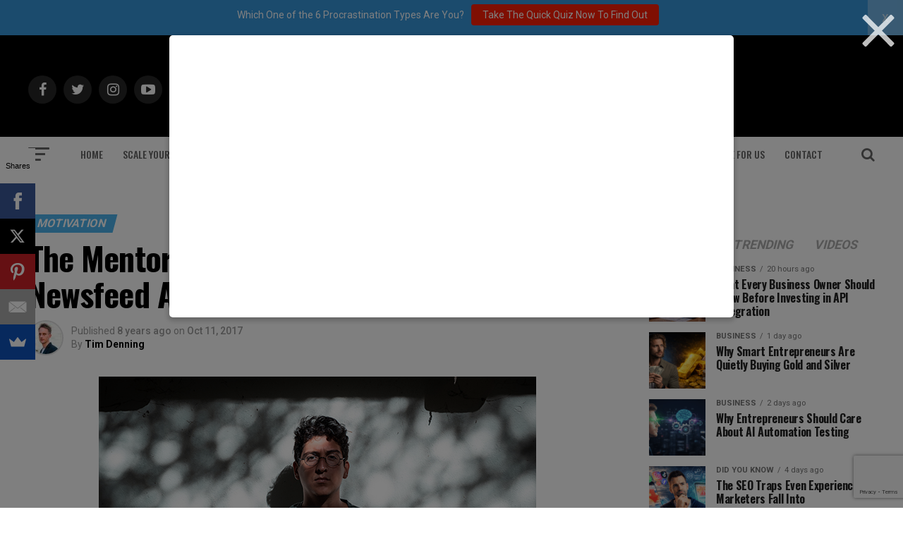

--- FILE ---
content_type: text/html; charset=utf-8
request_url: https://www.google.com/recaptcha/api2/anchor?ar=1&k=6Lf3X9sUAAAAAG4f5ODhieNg0u8-35W4IXqcVR84&co=aHR0cHM6Ly9hZGRpY3RlZDJzdWNjZXNzLmNvbTo0NDM.&hl=en&v=N67nZn4AqZkNcbeMu4prBgzg&size=invisible&anchor-ms=20000&execute-ms=30000&cb=7s9j8u5f9bnx
body_size: 48476
content:
<!DOCTYPE HTML><html dir="ltr" lang="en"><head><meta http-equiv="Content-Type" content="text/html; charset=UTF-8">
<meta http-equiv="X-UA-Compatible" content="IE=edge">
<title>reCAPTCHA</title>
<style type="text/css">
/* cyrillic-ext */
@font-face {
  font-family: 'Roboto';
  font-style: normal;
  font-weight: 400;
  font-stretch: 100%;
  src: url(//fonts.gstatic.com/s/roboto/v48/KFO7CnqEu92Fr1ME7kSn66aGLdTylUAMa3GUBHMdazTgWw.woff2) format('woff2');
  unicode-range: U+0460-052F, U+1C80-1C8A, U+20B4, U+2DE0-2DFF, U+A640-A69F, U+FE2E-FE2F;
}
/* cyrillic */
@font-face {
  font-family: 'Roboto';
  font-style: normal;
  font-weight: 400;
  font-stretch: 100%;
  src: url(//fonts.gstatic.com/s/roboto/v48/KFO7CnqEu92Fr1ME7kSn66aGLdTylUAMa3iUBHMdazTgWw.woff2) format('woff2');
  unicode-range: U+0301, U+0400-045F, U+0490-0491, U+04B0-04B1, U+2116;
}
/* greek-ext */
@font-face {
  font-family: 'Roboto';
  font-style: normal;
  font-weight: 400;
  font-stretch: 100%;
  src: url(//fonts.gstatic.com/s/roboto/v48/KFO7CnqEu92Fr1ME7kSn66aGLdTylUAMa3CUBHMdazTgWw.woff2) format('woff2');
  unicode-range: U+1F00-1FFF;
}
/* greek */
@font-face {
  font-family: 'Roboto';
  font-style: normal;
  font-weight: 400;
  font-stretch: 100%;
  src: url(//fonts.gstatic.com/s/roboto/v48/KFO7CnqEu92Fr1ME7kSn66aGLdTylUAMa3-UBHMdazTgWw.woff2) format('woff2');
  unicode-range: U+0370-0377, U+037A-037F, U+0384-038A, U+038C, U+038E-03A1, U+03A3-03FF;
}
/* math */
@font-face {
  font-family: 'Roboto';
  font-style: normal;
  font-weight: 400;
  font-stretch: 100%;
  src: url(//fonts.gstatic.com/s/roboto/v48/KFO7CnqEu92Fr1ME7kSn66aGLdTylUAMawCUBHMdazTgWw.woff2) format('woff2');
  unicode-range: U+0302-0303, U+0305, U+0307-0308, U+0310, U+0312, U+0315, U+031A, U+0326-0327, U+032C, U+032F-0330, U+0332-0333, U+0338, U+033A, U+0346, U+034D, U+0391-03A1, U+03A3-03A9, U+03B1-03C9, U+03D1, U+03D5-03D6, U+03F0-03F1, U+03F4-03F5, U+2016-2017, U+2034-2038, U+203C, U+2040, U+2043, U+2047, U+2050, U+2057, U+205F, U+2070-2071, U+2074-208E, U+2090-209C, U+20D0-20DC, U+20E1, U+20E5-20EF, U+2100-2112, U+2114-2115, U+2117-2121, U+2123-214F, U+2190, U+2192, U+2194-21AE, U+21B0-21E5, U+21F1-21F2, U+21F4-2211, U+2213-2214, U+2216-22FF, U+2308-230B, U+2310, U+2319, U+231C-2321, U+2336-237A, U+237C, U+2395, U+239B-23B7, U+23D0, U+23DC-23E1, U+2474-2475, U+25AF, U+25B3, U+25B7, U+25BD, U+25C1, U+25CA, U+25CC, U+25FB, U+266D-266F, U+27C0-27FF, U+2900-2AFF, U+2B0E-2B11, U+2B30-2B4C, U+2BFE, U+3030, U+FF5B, U+FF5D, U+1D400-1D7FF, U+1EE00-1EEFF;
}
/* symbols */
@font-face {
  font-family: 'Roboto';
  font-style: normal;
  font-weight: 400;
  font-stretch: 100%;
  src: url(//fonts.gstatic.com/s/roboto/v48/KFO7CnqEu92Fr1ME7kSn66aGLdTylUAMaxKUBHMdazTgWw.woff2) format('woff2');
  unicode-range: U+0001-000C, U+000E-001F, U+007F-009F, U+20DD-20E0, U+20E2-20E4, U+2150-218F, U+2190, U+2192, U+2194-2199, U+21AF, U+21E6-21F0, U+21F3, U+2218-2219, U+2299, U+22C4-22C6, U+2300-243F, U+2440-244A, U+2460-24FF, U+25A0-27BF, U+2800-28FF, U+2921-2922, U+2981, U+29BF, U+29EB, U+2B00-2BFF, U+4DC0-4DFF, U+FFF9-FFFB, U+10140-1018E, U+10190-1019C, U+101A0, U+101D0-101FD, U+102E0-102FB, U+10E60-10E7E, U+1D2C0-1D2D3, U+1D2E0-1D37F, U+1F000-1F0FF, U+1F100-1F1AD, U+1F1E6-1F1FF, U+1F30D-1F30F, U+1F315, U+1F31C, U+1F31E, U+1F320-1F32C, U+1F336, U+1F378, U+1F37D, U+1F382, U+1F393-1F39F, U+1F3A7-1F3A8, U+1F3AC-1F3AF, U+1F3C2, U+1F3C4-1F3C6, U+1F3CA-1F3CE, U+1F3D4-1F3E0, U+1F3ED, U+1F3F1-1F3F3, U+1F3F5-1F3F7, U+1F408, U+1F415, U+1F41F, U+1F426, U+1F43F, U+1F441-1F442, U+1F444, U+1F446-1F449, U+1F44C-1F44E, U+1F453, U+1F46A, U+1F47D, U+1F4A3, U+1F4B0, U+1F4B3, U+1F4B9, U+1F4BB, U+1F4BF, U+1F4C8-1F4CB, U+1F4D6, U+1F4DA, U+1F4DF, U+1F4E3-1F4E6, U+1F4EA-1F4ED, U+1F4F7, U+1F4F9-1F4FB, U+1F4FD-1F4FE, U+1F503, U+1F507-1F50B, U+1F50D, U+1F512-1F513, U+1F53E-1F54A, U+1F54F-1F5FA, U+1F610, U+1F650-1F67F, U+1F687, U+1F68D, U+1F691, U+1F694, U+1F698, U+1F6AD, U+1F6B2, U+1F6B9-1F6BA, U+1F6BC, U+1F6C6-1F6CF, U+1F6D3-1F6D7, U+1F6E0-1F6EA, U+1F6F0-1F6F3, U+1F6F7-1F6FC, U+1F700-1F7FF, U+1F800-1F80B, U+1F810-1F847, U+1F850-1F859, U+1F860-1F887, U+1F890-1F8AD, U+1F8B0-1F8BB, U+1F8C0-1F8C1, U+1F900-1F90B, U+1F93B, U+1F946, U+1F984, U+1F996, U+1F9E9, U+1FA00-1FA6F, U+1FA70-1FA7C, U+1FA80-1FA89, U+1FA8F-1FAC6, U+1FACE-1FADC, U+1FADF-1FAE9, U+1FAF0-1FAF8, U+1FB00-1FBFF;
}
/* vietnamese */
@font-face {
  font-family: 'Roboto';
  font-style: normal;
  font-weight: 400;
  font-stretch: 100%;
  src: url(//fonts.gstatic.com/s/roboto/v48/KFO7CnqEu92Fr1ME7kSn66aGLdTylUAMa3OUBHMdazTgWw.woff2) format('woff2');
  unicode-range: U+0102-0103, U+0110-0111, U+0128-0129, U+0168-0169, U+01A0-01A1, U+01AF-01B0, U+0300-0301, U+0303-0304, U+0308-0309, U+0323, U+0329, U+1EA0-1EF9, U+20AB;
}
/* latin-ext */
@font-face {
  font-family: 'Roboto';
  font-style: normal;
  font-weight: 400;
  font-stretch: 100%;
  src: url(//fonts.gstatic.com/s/roboto/v48/KFO7CnqEu92Fr1ME7kSn66aGLdTylUAMa3KUBHMdazTgWw.woff2) format('woff2');
  unicode-range: U+0100-02BA, U+02BD-02C5, U+02C7-02CC, U+02CE-02D7, U+02DD-02FF, U+0304, U+0308, U+0329, U+1D00-1DBF, U+1E00-1E9F, U+1EF2-1EFF, U+2020, U+20A0-20AB, U+20AD-20C0, U+2113, U+2C60-2C7F, U+A720-A7FF;
}
/* latin */
@font-face {
  font-family: 'Roboto';
  font-style: normal;
  font-weight: 400;
  font-stretch: 100%;
  src: url(//fonts.gstatic.com/s/roboto/v48/KFO7CnqEu92Fr1ME7kSn66aGLdTylUAMa3yUBHMdazQ.woff2) format('woff2');
  unicode-range: U+0000-00FF, U+0131, U+0152-0153, U+02BB-02BC, U+02C6, U+02DA, U+02DC, U+0304, U+0308, U+0329, U+2000-206F, U+20AC, U+2122, U+2191, U+2193, U+2212, U+2215, U+FEFF, U+FFFD;
}
/* cyrillic-ext */
@font-face {
  font-family: 'Roboto';
  font-style: normal;
  font-weight: 500;
  font-stretch: 100%;
  src: url(//fonts.gstatic.com/s/roboto/v48/KFO7CnqEu92Fr1ME7kSn66aGLdTylUAMa3GUBHMdazTgWw.woff2) format('woff2');
  unicode-range: U+0460-052F, U+1C80-1C8A, U+20B4, U+2DE0-2DFF, U+A640-A69F, U+FE2E-FE2F;
}
/* cyrillic */
@font-face {
  font-family: 'Roboto';
  font-style: normal;
  font-weight: 500;
  font-stretch: 100%;
  src: url(//fonts.gstatic.com/s/roboto/v48/KFO7CnqEu92Fr1ME7kSn66aGLdTylUAMa3iUBHMdazTgWw.woff2) format('woff2');
  unicode-range: U+0301, U+0400-045F, U+0490-0491, U+04B0-04B1, U+2116;
}
/* greek-ext */
@font-face {
  font-family: 'Roboto';
  font-style: normal;
  font-weight: 500;
  font-stretch: 100%;
  src: url(//fonts.gstatic.com/s/roboto/v48/KFO7CnqEu92Fr1ME7kSn66aGLdTylUAMa3CUBHMdazTgWw.woff2) format('woff2');
  unicode-range: U+1F00-1FFF;
}
/* greek */
@font-face {
  font-family: 'Roboto';
  font-style: normal;
  font-weight: 500;
  font-stretch: 100%;
  src: url(//fonts.gstatic.com/s/roboto/v48/KFO7CnqEu92Fr1ME7kSn66aGLdTylUAMa3-UBHMdazTgWw.woff2) format('woff2');
  unicode-range: U+0370-0377, U+037A-037F, U+0384-038A, U+038C, U+038E-03A1, U+03A3-03FF;
}
/* math */
@font-face {
  font-family: 'Roboto';
  font-style: normal;
  font-weight: 500;
  font-stretch: 100%;
  src: url(//fonts.gstatic.com/s/roboto/v48/KFO7CnqEu92Fr1ME7kSn66aGLdTylUAMawCUBHMdazTgWw.woff2) format('woff2');
  unicode-range: U+0302-0303, U+0305, U+0307-0308, U+0310, U+0312, U+0315, U+031A, U+0326-0327, U+032C, U+032F-0330, U+0332-0333, U+0338, U+033A, U+0346, U+034D, U+0391-03A1, U+03A3-03A9, U+03B1-03C9, U+03D1, U+03D5-03D6, U+03F0-03F1, U+03F4-03F5, U+2016-2017, U+2034-2038, U+203C, U+2040, U+2043, U+2047, U+2050, U+2057, U+205F, U+2070-2071, U+2074-208E, U+2090-209C, U+20D0-20DC, U+20E1, U+20E5-20EF, U+2100-2112, U+2114-2115, U+2117-2121, U+2123-214F, U+2190, U+2192, U+2194-21AE, U+21B0-21E5, U+21F1-21F2, U+21F4-2211, U+2213-2214, U+2216-22FF, U+2308-230B, U+2310, U+2319, U+231C-2321, U+2336-237A, U+237C, U+2395, U+239B-23B7, U+23D0, U+23DC-23E1, U+2474-2475, U+25AF, U+25B3, U+25B7, U+25BD, U+25C1, U+25CA, U+25CC, U+25FB, U+266D-266F, U+27C0-27FF, U+2900-2AFF, U+2B0E-2B11, U+2B30-2B4C, U+2BFE, U+3030, U+FF5B, U+FF5D, U+1D400-1D7FF, U+1EE00-1EEFF;
}
/* symbols */
@font-face {
  font-family: 'Roboto';
  font-style: normal;
  font-weight: 500;
  font-stretch: 100%;
  src: url(//fonts.gstatic.com/s/roboto/v48/KFO7CnqEu92Fr1ME7kSn66aGLdTylUAMaxKUBHMdazTgWw.woff2) format('woff2');
  unicode-range: U+0001-000C, U+000E-001F, U+007F-009F, U+20DD-20E0, U+20E2-20E4, U+2150-218F, U+2190, U+2192, U+2194-2199, U+21AF, U+21E6-21F0, U+21F3, U+2218-2219, U+2299, U+22C4-22C6, U+2300-243F, U+2440-244A, U+2460-24FF, U+25A0-27BF, U+2800-28FF, U+2921-2922, U+2981, U+29BF, U+29EB, U+2B00-2BFF, U+4DC0-4DFF, U+FFF9-FFFB, U+10140-1018E, U+10190-1019C, U+101A0, U+101D0-101FD, U+102E0-102FB, U+10E60-10E7E, U+1D2C0-1D2D3, U+1D2E0-1D37F, U+1F000-1F0FF, U+1F100-1F1AD, U+1F1E6-1F1FF, U+1F30D-1F30F, U+1F315, U+1F31C, U+1F31E, U+1F320-1F32C, U+1F336, U+1F378, U+1F37D, U+1F382, U+1F393-1F39F, U+1F3A7-1F3A8, U+1F3AC-1F3AF, U+1F3C2, U+1F3C4-1F3C6, U+1F3CA-1F3CE, U+1F3D4-1F3E0, U+1F3ED, U+1F3F1-1F3F3, U+1F3F5-1F3F7, U+1F408, U+1F415, U+1F41F, U+1F426, U+1F43F, U+1F441-1F442, U+1F444, U+1F446-1F449, U+1F44C-1F44E, U+1F453, U+1F46A, U+1F47D, U+1F4A3, U+1F4B0, U+1F4B3, U+1F4B9, U+1F4BB, U+1F4BF, U+1F4C8-1F4CB, U+1F4D6, U+1F4DA, U+1F4DF, U+1F4E3-1F4E6, U+1F4EA-1F4ED, U+1F4F7, U+1F4F9-1F4FB, U+1F4FD-1F4FE, U+1F503, U+1F507-1F50B, U+1F50D, U+1F512-1F513, U+1F53E-1F54A, U+1F54F-1F5FA, U+1F610, U+1F650-1F67F, U+1F687, U+1F68D, U+1F691, U+1F694, U+1F698, U+1F6AD, U+1F6B2, U+1F6B9-1F6BA, U+1F6BC, U+1F6C6-1F6CF, U+1F6D3-1F6D7, U+1F6E0-1F6EA, U+1F6F0-1F6F3, U+1F6F7-1F6FC, U+1F700-1F7FF, U+1F800-1F80B, U+1F810-1F847, U+1F850-1F859, U+1F860-1F887, U+1F890-1F8AD, U+1F8B0-1F8BB, U+1F8C0-1F8C1, U+1F900-1F90B, U+1F93B, U+1F946, U+1F984, U+1F996, U+1F9E9, U+1FA00-1FA6F, U+1FA70-1FA7C, U+1FA80-1FA89, U+1FA8F-1FAC6, U+1FACE-1FADC, U+1FADF-1FAE9, U+1FAF0-1FAF8, U+1FB00-1FBFF;
}
/* vietnamese */
@font-face {
  font-family: 'Roboto';
  font-style: normal;
  font-weight: 500;
  font-stretch: 100%;
  src: url(//fonts.gstatic.com/s/roboto/v48/KFO7CnqEu92Fr1ME7kSn66aGLdTylUAMa3OUBHMdazTgWw.woff2) format('woff2');
  unicode-range: U+0102-0103, U+0110-0111, U+0128-0129, U+0168-0169, U+01A0-01A1, U+01AF-01B0, U+0300-0301, U+0303-0304, U+0308-0309, U+0323, U+0329, U+1EA0-1EF9, U+20AB;
}
/* latin-ext */
@font-face {
  font-family: 'Roboto';
  font-style: normal;
  font-weight: 500;
  font-stretch: 100%;
  src: url(//fonts.gstatic.com/s/roboto/v48/KFO7CnqEu92Fr1ME7kSn66aGLdTylUAMa3KUBHMdazTgWw.woff2) format('woff2');
  unicode-range: U+0100-02BA, U+02BD-02C5, U+02C7-02CC, U+02CE-02D7, U+02DD-02FF, U+0304, U+0308, U+0329, U+1D00-1DBF, U+1E00-1E9F, U+1EF2-1EFF, U+2020, U+20A0-20AB, U+20AD-20C0, U+2113, U+2C60-2C7F, U+A720-A7FF;
}
/* latin */
@font-face {
  font-family: 'Roboto';
  font-style: normal;
  font-weight: 500;
  font-stretch: 100%;
  src: url(//fonts.gstatic.com/s/roboto/v48/KFO7CnqEu92Fr1ME7kSn66aGLdTylUAMa3yUBHMdazQ.woff2) format('woff2');
  unicode-range: U+0000-00FF, U+0131, U+0152-0153, U+02BB-02BC, U+02C6, U+02DA, U+02DC, U+0304, U+0308, U+0329, U+2000-206F, U+20AC, U+2122, U+2191, U+2193, U+2212, U+2215, U+FEFF, U+FFFD;
}
/* cyrillic-ext */
@font-face {
  font-family: 'Roboto';
  font-style: normal;
  font-weight: 900;
  font-stretch: 100%;
  src: url(//fonts.gstatic.com/s/roboto/v48/KFO7CnqEu92Fr1ME7kSn66aGLdTylUAMa3GUBHMdazTgWw.woff2) format('woff2');
  unicode-range: U+0460-052F, U+1C80-1C8A, U+20B4, U+2DE0-2DFF, U+A640-A69F, U+FE2E-FE2F;
}
/* cyrillic */
@font-face {
  font-family: 'Roboto';
  font-style: normal;
  font-weight: 900;
  font-stretch: 100%;
  src: url(//fonts.gstatic.com/s/roboto/v48/KFO7CnqEu92Fr1ME7kSn66aGLdTylUAMa3iUBHMdazTgWw.woff2) format('woff2');
  unicode-range: U+0301, U+0400-045F, U+0490-0491, U+04B0-04B1, U+2116;
}
/* greek-ext */
@font-face {
  font-family: 'Roboto';
  font-style: normal;
  font-weight: 900;
  font-stretch: 100%;
  src: url(//fonts.gstatic.com/s/roboto/v48/KFO7CnqEu92Fr1ME7kSn66aGLdTylUAMa3CUBHMdazTgWw.woff2) format('woff2');
  unicode-range: U+1F00-1FFF;
}
/* greek */
@font-face {
  font-family: 'Roboto';
  font-style: normal;
  font-weight: 900;
  font-stretch: 100%;
  src: url(//fonts.gstatic.com/s/roboto/v48/KFO7CnqEu92Fr1ME7kSn66aGLdTylUAMa3-UBHMdazTgWw.woff2) format('woff2');
  unicode-range: U+0370-0377, U+037A-037F, U+0384-038A, U+038C, U+038E-03A1, U+03A3-03FF;
}
/* math */
@font-face {
  font-family: 'Roboto';
  font-style: normal;
  font-weight: 900;
  font-stretch: 100%;
  src: url(//fonts.gstatic.com/s/roboto/v48/KFO7CnqEu92Fr1ME7kSn66aGLdTylUAMawCUBHMdazTgWw.woff2) format('woff2');
  unicode-range: U+0302-0303, U+0305, U+0307-0308, U+0310, U+0312, U+0315, U+031A, U+0326-0327, U+032C, U+032F-0330, U+0332-0333, U+0338, U+033A, U+0346, U+034D, U+0391-03A1, U+03A3-03A9, U+03B1-03C9, U+03D1, U+03D5-03D6, U+03F0-03F1, U+03F4-03F5, U+2016-2017, U+2034-2038, U+203C, U+2040, U+2043, U+2047, U+2050, U+2057, U+205F, U+2070-2071, U+2074-208E, U+2090-209C, U+20D0-20DC, U+20E1, U+20E5-20EF, U+2100-2112, U+2114-2115, U+2117-2121, U+2123-214F, U+2190, U+2192, U+2194-21AE, U+21B0-21E5, U+21F1-21F2, U+21F4-2211, U+2213-2214, U+2216-22FF, U+2308-230B, U+2310, U+2319, U+231C-2321, U+2336-237A, U+237C, U+2395, U+239B-23B7, U+23D0, U+23DC-23E1, U+2474-2475, U+25AF, U+25B3, U+25B7, U+25BD, U+25C1, U+25CA, U+25CC, U+25FB, U+266D-266F, U+27C0-27FF, U+2900-2AFF, U+2B0E-2B11, U+2B30-2B4C, U+2BFE, U+3030, U+FF5B, U+FF5D, U+1D400-1D7FF, U+1EE00-1EEFF;
}
/* symbols */
@font-face {
  font-family: 'Roboto';
  font-style: normal;
  font-weight: 900;
  font-stretch: 100%;
  src: url(//fonts.gstatic.com/s/roboto/v48/KFO7CnqEu92Fr1ME7kSn66aGLdTylUAMaxKUBHMdazTgWw.woff2) format('woff2');
  unicode-range: U+0001-000C, U+000E-001F, U+007F-009F, U+20DD-20E0, U+20E2-20E4, U+2150-218F, U+2190, U+2192, U+2194-2199, U+21AF, U+21E6-21F0, U+21F3, U+2218-2219, U+2299, U+22C4-22C6, U+2300-243F, U+2440-244A, U+2460-24FF, U+25A0-27BF, U+2800-28FF, U+2921-2922, U+2981, U+29BF, U+29EB, U+2B00-2BFF, U+4DC0-4DFF, U+FFF9-FFFB, U+10140-1018E, U+10190-1019C, U+101A0, U+101D0-101FD, U+102E0-102FB, U+10E60-10E7E, U+1D2C0-1D2D3, U+1D2E0-1D37F, U+1F000-1F0FF, U+1F100-1F1AD, U+1F1E6-1F1FF, U+1F30D-1F30F, U+1F315, U+1F31C, U+1F31E, U+1F320-1F32C, U+1F336, U+1F378, U+1F37D, U+1F382, U+1F393-1F39F, U+1F3A7-1F3A8, U+1F3AC-1F3AF, U+1F3C2, U+1F3C4-1F3C6, U+1F3CA-1F3CE, U+1F3D4-1F3E0, U+1F3ED, U+1F3F1-1F3F3, U+1F3F5-1F3F7, U+1F408, U+1F415, U+1F41F, U+1F426, U+1F43F, U+1F441-1F442, U+1F444, U+1F446-1F449, U+1F44C-1F44E, U+1F453, U+1F46A, U+1F47D, U+1F4A3, U+1F4B0, U+1F4B3, U+1F4B9, U+1F4BB, U+1F4BF, U+1F4C8-1F4CB, U+1F4D6, U+1F4DA, U+1F4DF, U+1F4E3-1F4E6, U+1F4EA-1F4ED, U+1F4F7, U+1F4F9-1F4FB, U+1F4FD-1F4FE, U+1F503, U+1F507-1F50B, U+1F50D, U+1F512-1F513, U+1F53E-1F54A, U+1F54F-1F5FA, U+1F610, U+1F650-1F67F, U+1F687, U+1F68D, U+1F691, U+1F694, U+1F698, U+1F6AD, U+1F6B2, U+1F6B9-1F6BA, U+1F6BC, U+1F6C6-1F6CF, U+1F6D3-1F6D7, U+1F6E0-1F6EA, U+1F6F0-1F6F3, U+1F6F7-1F6FC, U+1F700-1F7FF, U+1F800-1F80B, U+1F810-1F847, U+1F850-1F859, U+1F860-1F887, U+1F890-1F8AD, U+1F8B0-1F8BB, U+1F8C0-1F8C1, U+1F900-1F90B, U+1F93B, U+1F946, U+1F984, U+1F996, U+1F9E9, U+1FA00-1FA6F, U+1FA70-1FA7C, U+1FA80-1FA89, U+1FA8F-1FAC6, U+1FACE-1FADC, U+1FADF-1FAE9, U+1FAF0-1FAF8, U+1FB00-1FBFF;
}
/* vietnamese */
@font-face {
  font-family: 'Roboto';
  font-style: normal;
  font-weight: 900;
  font-stretch: 100%;
  src: url(//fonts.gstatic.com/s/roboto/v48/KFO7CnqEu92Fr1ME7kSn66aGLdTylUAMa3OUBHMdazTgWw.woff2) format('woff2');
  unicode-range: U+0102-0103, U+0110-0111, U+0128-0129, U+0168-0169, U+01A0-01A1, U+01AF-01B0, U+0300-0301, U+0303-0304, U+0308-0309, U+0323, U+0329, U+1EA0-1EF9, U+20AB;
}
/* latin-ext */
@font-face {
  font-family: 'Roboto';
  font-style: normal;
  font-weight: 900;
  font-stretch: 100%;
  src: url(//fonts.gstatic.com/s/roboto/v48/KFO7CnqEu92Fr1ME7kSn66aGLdTylUAMa3KUBHMdazTgWw.woff2) format('woff2');
  unicode-range: U+0100-02BA, U+02BD-02C5, U+02C7-02CC, U+02CE-02D7, U+02DD-02FF, U+0304, U+0308, U+0329, U+1D00-1DBF, U+1E00-1E9F, U+1EF2-1EFF, U+2020, U+20A0-20AB, U+20AD-20C0, U+2113, U+2C60-2C7F, U+A720-A7FF;
}
/* latin */
@font-face {
  font-family: 'Roboto';
  font-style: normal;
  font-weight: 900;
  font-stretch: 100%;
  src: url(//fonts.gstatic.com/s/roboto/v48/KFO7CnqEu92Fr1ME7kSn66aGLdTylUAMa3yUBHMdazQ.woff2) format('woff2');
  unicode-range: U+0000-00FF, U+0131, U+0152-0153, U+02BB-02BC, U+02C6, U+02DA, U+02DC, U+0304, U+0308, U+0329, U+2000-206F, U+20AC, U+2122, U+2191, U+2193, U+2212, U+2215, U+FEFF, U+FFFD;
}

</style>
<link rel="stylesheet" type="text/css" href="https://www.gstatic.com/recaptcha/releases/N67nZn4AqZkNcbeMu4prBgzg/styles__ltr.css">
<script nonce="r9KeVbZO0u_J-fJsKEyXsA" type="text/javascript">window['__recaptcha_api'] = 'https://www.google.com/recaptcha/api2/';</script>
<script type="text/javascript" src="https://www.gstatic.com/recaptcha/releases/N67nZn4AqZkNcbeMu4prBgzg/recaptcha__en.js" nonce="r9KeVbZO0u_J-fJsKEyXsA">
      
    </script></head>
<body><div id="rc-anchor-alert" class="rc-anchor-alert"></div>
<input type="hidden" id="recaptcha-token" value="[base64]">
<script type="text/javascript" nonce="r9KeVbZO0u_J-fJsKEyXsA">
      recaptcha.anchor.Main.init("[\x22ainput\x22,[\x22bgdata\x22,\x22\x22,\[base64]/[base64]/[base64]/[base64]/[base64]/UltsKytdPUU6KEU8MjA0OD9SW2wrK109RT4+NnwxOTI6KChFJjY0NTEyKT09NTUyOTYmJk0rMTxjLmxlbmd0aCYmKGMuY2hhckNvZGVBdChNKzEpJjY0NTEyKT09NTYzMjA/[base64]/[base64]/[base64]/[base64]/[base64]/[base64]/[base64]\x22,\[base64]\\u003d\\u003d\x22,\x22wrFgw5VJw6YOw4o8MA3CihnDv0EGw5TCoQpCC8O8woEgwp5qGMKbw6zCrsOiPsK9wrvDuA3CmjXCnDbDlsK3ASUuwpRLWXIxwoTDonoSGBvCk8KKK8KXNXXDlsOER8O5QsKmQ3nDhiXCrMOxXUsmasOqc8KRwonDsX/Ds1g3wqrDhMO7V8Ohw53CjUnDicODw5/DlMKALsO6wqvDoRRvw5ByI8KIw5nDmXdUWW3DiDx3w6/CjsKEfMO1w5zDpcK6CMK0w4txTMOhXsKqIcK7MlYgwplYwrF+woRZwqPDhmR8wrZRQUDClEwzwqLDsMOUGSUff3FTSSLDhMOGwrPDoj5Mw7kgHzdzAnBbwqM9W3s4IU0GIE/ChDxDw6nDpxHCt8Krw53CgVZ7LkACwpDDiETCnsOrw6Zlw6xdw7XDmsKwwoMvaALCh8K3wr81woRnwoHCmcKGw4rDtVVXextaw6xVKEohVBbDj8KuwrtRYXdGcFk/wq3CtF7Dt2zDoxrCuC/DicKdXjoow5vDug1Xw5XCi8OILx/Dm8OHesKhwpJnYMKyw7RFPjTDsH7DqGzDlEpgwplhw7cWdcKxw6kvwpBBIiNiw7XCphHDqEU/[base64]/DgWDCq8K3eFIFGAbDucKtF8OIwpfDvcKSZC/CpwXDsXhGw7LChsOCw6YXwrPCsETDq3LDuR9ZR1w2E8KeY8OlVsOnw5kOwrEJDhrDrGcHw71vB1bDsMO9wpRLVsK3wocgc1tGwrt/w4Y6asOsfRjDikUsfMOrBBAZUcKwwqgcw7vDuMOCWx7DoRzDkSHCv8O5MzzChMOuw6vDhG/CnsOjwqbDoQtYw6fCvMOmMRJywqI8w6k7HR/DgXZLMcOgwrh8wp/DnhV1woNTU8ORQMKUwoLCkcKRwrXCk2sswohrwrvCgMOUwrbDrW7Du8OmCMKlwp3CizJCLV0iHjnCicK1wolLw6pEwqEYGMKdLMKZwqLDuAXCmSwRw7xxFX/DqcKGwrtceHldPcKFwqYGZ8OXQnV9w7AWwrlhCyzCrsORw4/CjsOkKQxrw67DkcKOwprDoRLDnFHDi2/CscOpw55Ew6w2w4XDoRjCvRgdwr8hUjDDmMKOLQDDsMKRMgPCv8O0CMOHfDrDi8KDw4DCq1Y/B8OUw6DCoyofw6Jxw73Dph49w6kcayFaW8Odwp1lw440w489JlhRw6RgwpFvak0aAcOBw4bDuD1lw6lOayYkdirDrMKIw5V4TsOxDMOFCcOxK8KAwp/Ci2UPwonCtMKbGMK2w4NoU8OefxR2PhN2wphBwpRhEMOZBGPDsyclE8OHwpDDiMKFw618NzLDr8OHe1JhAsKOwoHCmsK3w6/DkcOAwqTDkcOmwr/ChUF+bcKcwr8OViEmw4nDiCXDjcO/w7HCocOlVMONw77ChMKLwrfCpTZ6wq8CWcOqwoRrwodSw57Dl8ORMW3CrEfCkikHwqw/J8O5wqPDvMKSVsONw6jCusOBw51OFgXDoMKFwqTDqMOJMFXDinVLwqTDmCYZw5PCrV/CnWNxJ35+AMOmCG9SbFLDj0vCmcODwoPCpsOyMEnCsGHCmw9mDCzCh8KDw4Ftw6dpwoZpwoJfRiPCoGDDuMOlX8O2CcKUby88wobDvis/w7XCnELClsOdY8ONSzzCo8OswprDu8KKw7Ehw6nDksOGwqzCrGkxwoBAAULDu8KJw6bCmsK2TiQYEiAEw6sPWsKvw5ZqLcOxwrLDqcOwwpLDusK0wp9jw7DDpcOiw4ZRwqwawqjCqRZIdcKkZ0NEwr/DucKMwp5hw5xHw5TDhDsoZcKbC8OQHVIlEVNnI28RZQXCozfDmRfCrcKkwqMrwpPDtMO1XWA7Xz97wrVqIMOpwrHDrsOkw6RBfMKIw7ApeMOEw5ktVsO6GkTCv8KtaSLCrMKoFl0uSsOdwqFWKSVLFCHCmcOUZV4oJz3CkVRsw53CqAAPwq3CmgfDhiZfwprCqcOwdl/Cu8OBb8OAw4BsfMOswpN+w4hdwrfDmsODw5tzOVfDucOQCig+wq/[base64]/DlsO0JsKOw67DpWbCnMO9UMKrwpM9IwjDv8O2GsOIwoRfwrVHw4U5NsK1eVJawr9cw5AsFcKXw6vDiUUkcsOcVQB/wrXDl8KYwpcnw64Rw7ITwpvDj8KZY8OVPsOXwqx+wo/CnFjCtsO7KEpYYsOFE8KHfl9wVUvCv8Ood8KKw58FHMK1wqRmwrZywqxDdMKjwpzClsOPwoocOsKnQsO8QwXDq8KbwqHDpMKYwqHCnnprFsKdwpfCkksbw6fDjcOoB8OPw4jClMOrSFh0w7rCpBU0wovDkMKba3E7ccOzZC/DkcOmwrvDqgZUNMKcJ2jDmcKWVz8Ka8OUQjhsw4LCqUEPw7BQBljDvcKPwoXDi8Oow6fDv8OOUsOZw6PCp8K6dMO9w4fDo8K4woPDp3YsGcO3w5PCosOTw4EYHRQrYMOdw6nDiQA1w4R/w7nDumlWwrvDu0DCvsK4w6PDmcO/woLCkcKZVsOlGMKDccOpw5NVwpVOw6xRw7PClMO/w7gue8O0XEbCvWDCsD/Dt8K7wrvCpXnCssKNcDF8WCHCojvDhMONWMK+RU3DpsK4HX12AcOqLQXCmsK/a8Ozw5NtWWElw4PDp8KEwofDnChtwo/DtMKSHcKHCcOcXTfDpmVJZgTDjzbCtwnDkHAxw69uYsKQw6F+UsOFdcKyWcKjw6FxewDDl8KVwpNlAMOMwrtOwrXCkAt/w7fDnzdgUWREJy7CpMKVw4BZwq/[base64]/CnsK0MDJqK8OvwpVFw4nCqQ1qC8OBSUrCtMO/acKMfMObw5pTwpFHXMOGO8KmEsOWwp/Dm8Khw5HCo8O1JjDCrsOlwpogw6HDsldCwrBxwrXDpkMPwpLCu1dYwoPDtcKYMAklOMKow6h1a1jDrVXCgcOZwr8gwrTCv1fDtcKzw40HYFskwpgfw77CmsKXRcK6wqTDtsK/w5kWw7PCrsOxw64cCcKjwpoFwpDCkikNTgE6w5LCj3Mjw7PDkMKiIsOpw41CLMOxL8OowpY3w6HDiMOiw7XCkEHDlAXDqAnDkw/CgsOgdkjDqcOPwopETWrDrD3CqU3DlBbDrQE0wqXCo8K0CV8ew5Ijw5XDk8OLw4s6DMO8D8KJw5sAwrB4WsOkw5jCkcOow71IeMO7HiXCui7DrsKlWlTCsSlED8OOwrgDw47CtMKWOy/ClhokOcKrO8KcDEEWwqA1AsO0H8OSVMO9w7ouwoRpTsKKw5MhN1UpwpVIE8Kiwqh5wrlPwqTCilZYO8Ohwqs7w6Yew4rCgcOxw5zCuMO3csK7Q18ewrRgf8OWw7/CqBbCrMKuwp/Do8KXPx7DmxbCksO1XcOVGwgfJWVKw5vCncOSwqAMwq1/wqtvw75vf1VHAjQawr/CljYfDMK7w73Du8O8VzbDosKaVlEywq1GKsOfwp3DjsO4w4JqCXsNwqxLfcK5IR7DrsK9wq0Hw77Dk8OhBcKVDsODS8OWGsKxwqHDrcOIwo3DgyzDvcOaTsOLwpgvAXfDjQfCq8O4w7bCicKDw4PCpj/[base64]/DlH/[base64]/M8O2V8OlwrMHwpk/D2FgLS5awp7ConnClsKDdyzDo3XCmhAqFUjCpyYDWcOBP8OHIz7ChxHDj8O8wqNGwrwLWRnCucK0w5IkAn/Duh/DuGlhH8Oxw5vDnS1Aw6PCt8OdBEU5w6nCmcOXZlnCqkIbw6FtKMKuTMKBwpHChUHDjMK/wr/CtsK/wr0ud8OPwozClRw2w57DrcOWfyjCrQU7Bn7CnW3Dr8Oqw5lBAx3DgkLDmMOCwqobwq/DtF7DiyAkwrfDtH3CvsKTGgEDPmTDgCLDkcO2w6TCncKrPCvCmE3Dt8OOc8OMw7/[base64]/[base64]/NX/CumZuIxPCg8OkNR/DrHbDmANGwpltQx/ClFopw5fDvAJxwqHCoMO6wofCkhzDpMOSw5BYw4vCicOjwog9w51/w47DmxLCusOUP1QmecKKDT42GsOLwqzClcObw5fCtcKnw43Cn8KDC0TDo8KBwq/DncOoI28qw4M8FBJAJ8OjHsOFXcKVw6wLw6NLGU0Fw6/DlkBnwqkjw7bCuzUYwpfCvsK1wqfCvnxAcSJfRCHCl8OuPQcdwp5/[base64]/woVxw54oK20hwrzCiHrDhW8gacKmZQ3CtMOROH5gKwPDi8KNwqHCjyQyTMO6w5bCghN3AXfDiwnDu3EKwrdLFsKYw4vCp8KoAT0mw6jCtQDCoAx6w5UDw7vCsHo+cQVMwrjCsMKeEsKuNAfCjE/DgcKOwqbDk3xtRcKcYHDCiCLCl8O0wqpCZzXCv8K7KRgaIxrDm8Odw5lCwpXDrcOow6vCtsOSwqTCpS7DhWoQHF9pw7jCusK7ISLDg8O2wqVowpjDmMOrw5DCiMOww5jCjMOtwqfCi8KuF8KDccKIw4/[base64]/[base64]/CtH/CpsOeBsOgw5YlA8O8XFQ4M8OJw7vDscKNwphrXWzDm8Oowq3CumPDjTjDuFg9MsKjUcKFwpbDvMOxw4PDhgfCqcOFdcKdD0PCpMK2wqB/ek/DljPDg8KVWit3w61Qw6dOw55Pw6rCoMO3UcOowqnDksO8TA9swq15w5oXa8O8P11dwqFtwrvChcOufztWKcOLwp7CqcODwo3CuRAjJsObJsKbGy8aSXnCrBIDwrfDgcOhwrvCnMKww6fDt8Kawps9wrfDljQ/w747SBQUQcKDw4HChznCvBXDsnJfw6PDkcOILULDvS9Heg7ClnnCuE1cwpRuw4HDm8KQw4PDrkvDt8KBw7bCrMOVw7hTc8OSDsO+DBdwLXEMW8Omw64hwrohwp8mw4dsw7Z7w5cDw4vDvMOkXQdGwpdMSSbDtMOEKcKqw43DrMOhN8OkSD/Dgm/DkcKxaS/[base64]/w4Ndw4kcMMK9AsOlcMK6NwTDnGPCmMKpZx9FwrRHwoNFw4bDrHdnPRQhJcOdw5dvXCXCqMKYV8KYGMKOw5FFw43DtSzCnl/[base64]/[base64]/Dil/CnsKsUcKrwrnChsKoPcKYwpDCtsOsYsKLc8KUw4rCg8OKwr8PwoQcwoHDgC4iw4nCjVfCs8KNwqULw4fDncO2DnrCusOrSi/CnCzCjcKwOhXCi8OFw6nDuHYmwpZKwqJBCMKDU2Z7enYDw5lew6TDrzMvVsO8HcKTdMKpw6fCkcO/[base64]/DpgrCi8KNd0lJwrFQwplmDiDCjnLCjsOpw5A5wrXCqBnDuw11wp/CjB5PNkwlwogNwqnDrcO2w7UEwoRbacOqKXk6GFEDdErDqMKkw6YCw5Ezw57DkMK0LcK6V8K4OEnCnWvDpsOJaS4/M0YNw4lIBT3CicKAX8OswrTDrxDDjsKewqfDvsKlwqrDmRjCg8K0fFrDqcKDwoTDnsOjw6/DjcOtZQLDn0/[base64]/wqzCp04YwpMgQW/CgcO+wrvCjhbCnwrDnSlew5zCg8Kbwoc0w5o7PlHDvMKfwq7DtMK6eMKbGMOHwocSw5AUbV7DrMK2wp3CkA4fQ2/CrMOEb8Kpwr57wpDCuEQYOsKJJ8KnbxDCiEwdT0TDrFPCvMOfwqUsN8K7BcKfwpx/[base64]/HcKJwrzDrsKOImQ5wrDCl8ORSsOTwrnDpyfDkn0DVMK6wpXDrsO1L8KUwpcIw7kwMi3DtcKlPB1CIx/CiVLDm8KIw4/Cn8Ogw6TCtcONT8KawrLDiAXDgg/CmEkdwq/[base64]/Dh8KQdyJUw7fDvzPCuMKOP8K6w7IswpEMw704V8O+PcKjw6LDlMKSUABrw5XDpMKjw6gcacOKw6XCiBnCgsOXwrkUw5TDgMONwrXCu8KRwpDDmMKpw5cKw6LDqcOLM2ASFsOlw6TDpMKzw78zFAMpwqtESm/ClQ7DgsKLw4/[base64]/[base64]/DkwfDp8K9fcOmesKtwrzDujhMb3soQMKYdcObIcKNwo/[base64]/[base64]/D8Kzw7bCn8KVKgvDsl/DsMKEwrPCh8KtIsK3w5DDvVzCjMKpw4c7wpkyIFPDhiE/w6BwwqtBfWIvwrnDjMKzTMO4CUzCnlJwwp3DpcKdwoHDqWVAwrTDpMKDBMONeggHQiHDjUFWbcKCwqvDml4SKx9bUAPCiGjDkx8UwqIlP13CjxXDlW9GEMO+wqLCrG/DhsKdWnR6wrhFYToZw73DncK6wr0owrtbwqBjwoLDm0gIakzDkU0HdsOOKcOmwqfCvQ3CtynCjRwNaMOywr1bABHCrsO6wqXDmhjCk8O4wpTDnFt7XRbDohnCgcKww6JwwpLCn30+wprDnGcfwpvDi3Y4HMKKZcKafcKrwp5awqrDjsOBNCXDgkjCl23DjWjDih/[base64]/DvcOJJ8KcC8K3wpHCiMKLKx8Rwq/[base64]/DmgHDlMKre0tAwpvCkFAswrfDgcKQwqjCssOJIRPCvW7DtRDDt3ZhEsOiATAJwq3ClMONLcOaHGIRFsKaw7gOwp/[base64]/CscKEd8KJw4wRwqrCiWXCjMKCB0zDr8OgwrbCsH4qw4hjwqXCk23DrsOzwr8Pw7wsChjDlSnCkMKpw4o/w5vDh8KUwqDClMKnDwYiwpDDlR1pB2/[base64]/CosOvw4DDpjVcwpHDtsKCNiJ4w5rCm8KIdcOHwpdtdhNiw7Vyw6PDnio7w5TCjHZwIGLDmC3ChHrDrMKLA8Kswq83bXjCjBzDqF7DnBLDoX0ewo1SwoZlw6/[base64]/DijVma8ObMAXDl8OzwooKw4TDmMOsIsKgSRPDmwLCnGEww5DCjcKRw5ZzGVcjFMOFPn/[base64]/[base64]/DlsKBf2daw6LCo8K3w4law4/DhcKPVmrDkMKvcyHDrFc+wrspZ8K2ZWRpw5QCwqsuwp7Ds2jChSk0w4TDjsKywpRiA8OCwp/DusK/[base64]/[base64]/DozfDq8KswqXCvzPChsO6DcK/EMOOckvCmsOfbcOrCE1bwqxew5fDtX/DtsOgw4xgwr8SX1V4w4PDnsOvw73DvsOOwp3DnMKnw4omwophIcKOaMOlw4LCqMO9w5XDicKJwq8jw5HDjW1yO2sNeMODw71zw6TDqXbDtSrCv8KBwovDrU7DucO0wpdwwpnDh03DsmYNw6VdGMKGTMKaZFHDh8KEwr5WC8KTTBsWScKBwppAw77Cu3/Dp8OAw50qd1AOw6EaUHNEw4hVfcOgDHDDg8KhS2rCkMKKOcKaEj7CtCPChcO7w7rCjcK3SQJGw4tCw5FIfmtiFsKdIMKgwqfDhsOYEXbCj8OFwpgww5wEw4RIw4DCrMKReMKNwpnDvGHDh0zCssKxJcO+ZzgPw7bDiMKAwo3Chzt/w6nCqMKbw4EbMMOtMcObI8O/USNQa8OZw5rCk3c8eMOcCnQqRxnCjGvCqsKqFmkzw6XDiVJBwpY6EyzDuxlKwpnDlQDCsE4lZ0MRw7HCuFx8W8O0wqYMwp/Dpzslw4fCriZLQMKddcKQH8OgKsOeREHDrw9Kw5fCmhnCmCtuGcKww5UTwqLDnsOQRsOyDn3Ds8OKccO+V8KBwqXDqMKwaz1zbsOuw4rCvX/[base64]/w7HDnGYkb8OAUW7DvC4Qw4HCrklKw6R/[base64]/[base64]/DqMOYIMObwqYwwrvCiETDlsKPa8ONbsOkViPDnkVVwqYrdcOew7PDoGB1wp41YMKVDgHDssOLw4VKwq/[base64]/CkQTDhMO1w6DCpBHDj8KpwoXCn8O1wo4Dw4zDtQ1PV3FiwqJuX8KAYsO9HMOkwrs/cgXCpGfDjxPCrsKSAGHCtsKYwqbCon5Fw4XCvsK3ExHCiiV7ecKdPzHDvUgKFltZMsOqf0s/[base64]/Cj3MEw5fCocKiU8OGw4Rsw58EX8OVGkrDusKIScKvOQLDtSBAJUwqMlDDnWBYM07Ct8OdC1ofw5hhwrdWMXcIQcOjwqjCmxDCvcORWA3CqcKRK3Y1wrhJwqZIZsK1bcOmwpYcwoTCvMO8w5gEw7l3wrI7KD3DrnLCsMKDD2dMw5PCkh/Cg8KbwqoxIMKRw4rCtmcwe8KAflTCqMOEDMOTw7ojw5wpw6F3w6soFMOzZhE9wodqw7PCtMOgbF0qw5/[base64]/DvsKiRTo4WgXDvcKCcxZkUMOjw5UUEMOuw4fDkybCkVcjw4s4Bhp4w5BMBGbDv3XCkhTDjMOzwrHCkg0/D1jCj14rw5DCssKSeD9iGk/DshMiXMKNwrnCjmzCqxjCocOdwrLDhDDCkmbDgMOmwobDtMOqdcOmwrlUfnMMc1/ClVTCsjEAw5TDuMOUBgR8H8KFw5bDpxLDrx0owr/[base64]/[base64]/[base64]/[base64]/Dn3DDumICwo0ewp/Ch3NkwpPCnSPCskYbw6nDuH5EOsOtwoDDjBTDjCIfwrBlw7DDqcKNw4hcS2ZEIcK3IMO5KMOUwphTw6PCkcKpw6kUFBolOsK5PyUTEH80wrjDtTjCpzpKXQE2w4rCpDdXw7vCiS1Bw7vCgA/[base64]/CncKIJ8Kjw5JtMjDDhsOdwrwTAjvDlsKWw4/Cmj3CkcOlw7/DgMOBVUxvWsK6Mw/[base64]/Du8OGwpPCq8KKKVzDtGbDuMKHHMOqwrhpcFE/[base64]/DqMKQwr06XGnCs1LDqD0kwrgPw5TCp8KJSWPDkcOQH0rDrsOZa8KAc3nCkg1Dw70WwrvDvRJzHMO0FkQ1w58SN8KEwr3CkR7Clk7DlQjCvMOgwq/Dg8KBf8OTXGsiw7wRYUxYX8KgPmbCpcOBKsKKw443NQzDvx8vbHDDnsK8w6gPbMK5GjNxw4EbwoYQwohQw73CjVzDoMKrKzljcsKPJcOXJMKRT3J/wprDs3gMw58aTifCgcOHwpxkQ1NUwoMWwqLCg8KpPcKkMyk4V2DCgsKVZ8OQQMOjIVorG1DDq8KZU8OBwoPDjGvDukFbdFbCoGELWWtqw7/DsjnDkxnDslrCn8ORwrTDmMOwOMO9HsOgwpVEaixYfMKZwo/CuMKSY8KgcHRaCMONw5dxw7TDikhQwpnDjcOCwpECwpZWw7TCnijDokLDmWTCh8KvU8KCCygTwoTCgkfCrzIUTBjCmgTCt8K/w73DocOnHFdmwo7CmsKvNHHDicKhw5lxwoxHf8KccsOZLcKZwqNobcOCw7dewo7DimJpLCE3BMK6w68ZOMKPf2U5JUF4WsKBVMKgwp8yw4F7wq8RZsOvasK/OMOuZnfCpjJlw6VHw5XCksKpSRIVZcKSwrMqBWPDsXzCihrDtiJucCzCvgUTVsKgB8KDTXLDg8KYwqfCpGvDh8Opw5JufB5Bwr9VwqPDvHx3wr/DuGYNIgrDisK/[base64]/w7Yew7LDtcOpw6/ChV7Cp8O5w4smGTfDjMOaX0l+FcKAw71mw4oTAFdiw45Jw6FQdArCmD0bYMOOSMOPC8Oawoo3w6lUwrfDiW54QEXDmnUzw55eIz1JG8Khw7PDogJKbF/CqFDCuMKCPMOuwqLDk8O7TRs0FjsJQBXDi1vCqFvDgFkyw59Hw5BTwrBdSVwyPcK6Uz5gwq5hTy/Cl8KLJHHCisOgfsKwdsO/wr7CucKmw48awpRLw6ozKMO0bsO/wr7DpcO/wopkHMKnw5MTwojCnsOOYsOgw6BowqZOFHNvWAYuwo3CjcKWacKpw4Qiw6HDn8OEOMOjw5XCjxXCmSfDpTUHwo0OAMOywrLDocKlwpjDsDrDmTs8EcKLXwMAw6/DjcK/fsOow5p1w7BLwrLDmTzDgcKCAMOOdGJLwoxNw7RUejUQw6tMw4HCrB84w7lYfsOQwrfDk8O5wpxJY8O7UyBkwpg3e8Oyw5HDryDDjXsFFSBGwrYPwqTDpcK5w6HDl8KQw5zDs8ORe8Kvwp7CpFoDBsODFsK5wrpyw4vDusOlRVnDt8OFKw/CqMOLbsOqLQJ6w63Cqi7DpUvDgcKbw7rDlsO/Wnt6LMOOwrxlWWBRwqnDizUoQcKUw4/CvsKPB2HCti4naSLCmETDksKgwpfClyrClsKBw7XCnDfCiCDDhhopTcOAInl6PUfDiXFSbS0nwqXDoMKnUyxhKDHCqMKfw5wvKz02YCvCjMOHwqvDjMKhw7nClCjDv8KSw4/CmX4lwrbDtcO5w4bCjcK0ayDCm8KSwq0ywrw9woPCh8OIwoB/[base64]/CowTDkMOWw5rCvjYjd07CqF7DssO7DsOqw6PDvAHCoXfCmFpSw5HCrsKraV3CnCEYRRDCgsOFSMK3TFXCpz7DicKaRsOzKMOGwpbCrVMWw4HCs8KVMCkgw5XCogLDp05swqlHw7PDvm92JDPCpzLCuTM1K2XDhg/DjV3CiyjDnS4pFxxmAkTDkQkrEGFmwqdGc8OfSVQGSmLDu0EnwpdLX8OYW8OcQGxwRcKdwrzCjH1GTsK7asOOR8Oow68Tw6N1w5bDmH45wpl+wobDnSLCo8OsClXCgzg3w4DCtMOOw5p1w5R6w6JkFsKBwo5Fw6nDrDvDlFQyUB90w6vCoMKlf8KpT8OxScKCw4LCpy/[base64]/[base64]/Cj8OOwrbDk8OgwqcXwrgFGsOHwpZMMG8uw6F0C8OJwqJ+w7cCAHIiw5YBdynDoMOhNQxSwqPDsg7Dk8KdwoPChMOowrPDmcKOF8Kac8K7wpwJDSFoAD7DjMK8bsOJW8KCcMK2wpfDnkfCjyHDhA1HbE4vGMKmV3bCtBTDpA/DksOhG8KANcONwrFPXXrDjcKnw43Dq8KZWMKXwqAEwpHDuFnCvQRFB3J7w6nDkcOaw6rCocKOwqIlw4BpEsKMAVrCvcK6w68/wqvCkjXChFs8w4vDrXxZW8Kbw7PCtXFSwpoRYMKIw7JXBA9SfRVqecK7J10PQcOtwqQpd2lNw4NNwqHDnMO0McO/[base64]/[base64]/[base64]/[base64]/[base64]/YMKkw4HDvsOOw4VDw5bDjcK/wqLDlgTCu3zCl3zCg8OTw7zDkh/DmcKzwobCjcKSIHRFw5knw5YcacOOTVHDkMKkSgPDkMOFETTCoQLDrsKQPMOEbQcPw5DClRkEwrIGw6JDwpPCjXHDnMKoE8O8w5xJDmEJM8O/GMKOfzvDt3ZVw4dHPlFFw5rCj8KoWATCmGLCscKgAW3DisKuSitfRcKHw6HCjCF4w5fDgcKdwp/Cm1A0U8OVYAkFbQMDw7o0Y0FVY8Kkw5lUHy5/FmfDqsK5wrXCpcKlw6d3U0h9wpbCjhfDhQPDn8KEw78gEsOcQnJNw6dNHcK8wrw/FMOGw6ogwpXDgXDCmMOUMcO2VsK/MsKPf8K7acKjwqgqIS3CkH/[base64]/Y8KSDWUnwqnCj8K+w6dcw6jDicKUBm3CszPCrjYXeMKRw4U1w7bDrGllFWITDjk6w5gIe2ZCfMKiIXEmSkzCjcKyM8K/[base64]/E24ZFMO/[base64]/CvsKoDHNfw5bChGwgcEMgRsKwYCcrwrrDvUHDji5JdcKhe8KXfT3CqGvDlMOgw4zCg8K8w4EhLH7CtTN9wr5aT0wAJcKPOUduFA7CmRk8b3d0diFbCUA/GzTDn0EAdcK0wr0Jw6LCh8KsFcOew4xAw6BwSSDCo8OEwpdfOz7Cvyhiw4XDrsKDUsONwoRtAsKOwpTDvcO0w4vDnyfCuMKww4hKM0vDssKKZsK4XcKgbylLPDtiOy3CqMKxwrTCvxzDiMKgwrlhe8OQwp8CP8KqXsOKEsOBIFjDhQfCscKQFFbDrMKVMnBmWsOzIDp/a8OPQgPDnsK8wpQWw7nCmcOowrA6wpp/wrzDvCLCkG7Ds8K+FsKUJynDl8KME03CmsKhCMO4w7gaw7Jkb14qw6U9IljCj8Kjw4zDkl1Ewp9DYsKLJMOeHMK2wqo4Enpiw6TDscKsBsKbw7/[base64]/CtsKCfm9rw43ClTYCw4nCk3rDlMKRwp8OFsKOwqBkYMOsKSfDvj1Iw4VRw7oNwo3DnR/DusKIC0vDqCXDgQjDuCjCgUFZw6A0XlXCqXnCplNQJ8KMw67DrcKgDQHDhEl/[base64]/[base64]/wodCSFF+XyINZsKmw4F5JcOHGcKZQzBqw63Dl8KJwoorAmjCkijCoMOvFCxlXMKeLAPDhV3Ckn5QZWEuw6zCh8Kiwo/CkVvDlMOtwqoCeMK+w4XCtgLCmMKNScKjw49JEMKdw6jDjUPDuB/CtsKDwpzCgQfDisKbWMOqw4fCpnVyMsKywp8lRsOCRT1AHcKuw6gNwpFEwrLCkV1Zwp7DsnEYcSIrccK3CBFDHlbDvwFwDisPCnIUOTPDpRfCrAfCnjzDqcKbEx/[base64]/DssOew5nDnQ1SC0leRcKfJwJmwrnDlRTCh8OXwoLCscK6w4/DsBnClBgewr/DkgDDr05+w7PDicKGJMKkw7bCicK1w4oywowvw7TChR59w4JYw7IMXsKPwp/CtsOkJsK0w43ChTXCu8O4w4rCmcKwc1TCjMOAw4QSw6VIw7cCw70cw7DDnG7CmcKCwp7DnsKiw5rCgMOAw6txwqHDryLDmFJCwpLDpQ/[base64]/w70EMhoADcKVw7EcwqNLbgrDtsKhKEAOw5QXFk7CjsOHw5ZQeMKOwqzCkEUYwoxKw4vDkUvDrENGw5rDoTM3AAJNAWtzT8K1w7MHw4YfAMKpw7cmwpJfQQPCnsK+w51qw5xcJ8Otw57DuB42wr7DtF/Dozt1BEhow6YsWMO+G8KGw5Zew7kGNMOiw4LCgknDmW7ChMO2w4DDo8K5fhnCkR3CqSVSw7cFw4VaDQo8wqjDk8KDP1NHfMO8w6FQN34uwpFUAmrCqllWB8OCwoczw6RQJsO9RcKSXgQrw6DCnANkFAghAsO7w6ceUcKCw5jCvmw8wq/[base64]\\u003d\\u003d\x22],null,[\x22conf\x22,null,\x226Lf3X9sUAAAAAG4f5ODhieNg0u8-35W4IXqcVR84\x22,0,null,null,null,1,[16,21,125,63,73,95,87,41,43,42,83,102,105,109,121],[7059694,836],0,null,null,null,null,0,null,0,null,700,1,null,0,\[base64]/76lBhmnigkZhAoZnOKMAhmv8xEZ\x22,0,0,null,null,1,null,0,0,null,null,null,0],\x22https://addicted2success.com:443\x22,null,[3,1,1],null,null,null,1,3600,[\x22https://www.google.com/intl/en/policies/privacy/\x22,\x22https://www.google.com/intl/en/policies/terms/\x22],\x22l0tcNDh3yG7t0nRZcaMM1SCJ+7AafUuOqmqAgmqAIrY\\u003d\x22,1,0,null,1,1769915417811,0,0,[214,77,141,4],null,[192],\x22RC-MMAtgIDtbwUmPg\x22,null,null,null,null,null,\x220dAFcWeA4ZAK-RlFwqspV6VPULQopSNjbJBLT6OcjAoxe62HGAJCsXraaHcuvF86dDfqtWV2nHbzwTj0tcGI8ocA6OvtOVpzImzA\x22,1769998217832]");
    </script></body></html>